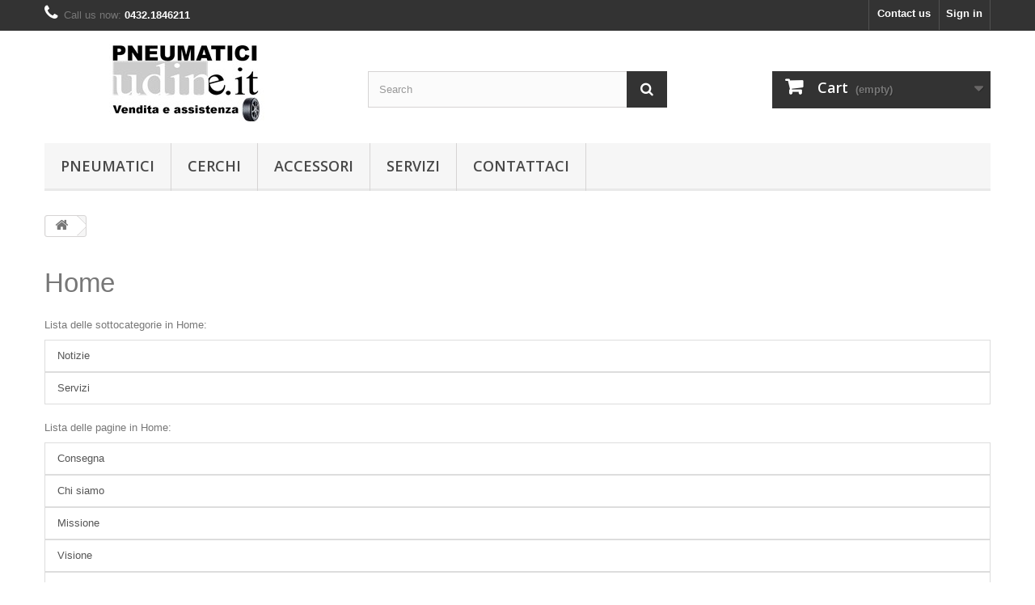

--- FILE ---
content_type: text/html; charset=utf-8
request_url: http://www.pneumatici-udine.it/content/category/1-home
body_size: 4179
content:
<!DOCTYPE HTML> <!--[if lt IE 7]><html class="no-js lt-ie9 lt-ie8 lt-ie7" lang="it-it"><![endif]--> <!--[if IE 7]><html class="no-js lt-ie9 lt-ie8 ie7" lang="it-it"><![endif]--> <!--[if IE 8]><html class="no-js lt-ie9 ie8" lang="it-it"><![endif]--> <!--[if gt IE 8]><html class="no-js ie9" lang="it-it"><![endif]--><html lang="it-it"><head><meta charset="utf-8" /><title> - pneumatici-udine.it - il gommista di fiducia per Udine e Gorizia</title><meta name="generator" content="PrestaShop" /><meta name="robots" content="index,follow" /><meta name="viewport" content="width=device-width, minimum-scale=0.25, maximum-scale=1.6, initial-scale=1.0" /><meta name="apple-mobile-web-app-capable" content="yes" /><link rel="icon" type="image/vnd.microsoft.icon" href="/img/favicon.ico?1518532277" /><link rel="shortcut icon" type="image/x-icon" href="/img/favicon.ico?1518532277" /><link rel="stylesheet" href="http://www.pneumatici-udine.it/themes/default-bootstrap/cache/v_28_2669065e5febd8c4246ec8450404012d_all.css" type="text/css" media="all" /><link rel="stylesheet" href="//fonts.googleapis.com/css?family=Open+Sans:300,600&amp;subset=latin,latin-ext" type="text/css" media="all" /> <!--[if IE 8]> 
<script src="https://oss.maxcdn.com/libs/html5shiv/3.7.0/html5shiv.js"></script> 
<script src="https://oss.maxcdn.com/libs/respond.js/1.3.0/respond.min.js"></script> <![endif]--></head><body id="cms" class="cms cms-1 cms-home hide-left-column hide-right-column lang_it"><div id="page"><div class="header-container"> <header id="header"><div class="nav"><div class="container"><div class="row"> <nav><div class="header_user_info"> <a class="login" href="http://www.pneumatici-udine.it/account" rel="nofollow" title="Log in to your customer account"> Sign in </a></div><div id="contact-link" > <a href="http://www.pneumatici-udine.it/contattaci" title="Contact us">Contact us</a></div> <span class="shop-phone"> <i class="icon-phone"></i>Call us now: <strong>0432.1846211</strong> </span></nav></div></div></div><div><div class="container"><div class="row"><div id="header_logo"> <a href="http://www.pneumatici-udine.it/" title="pneumatici-udine.it - il gommista di fiducia per Udine e Gorizia"> <img class="logo img-responsive" src="http://www.pneumatici-udine.it/img/logo.jpg" alt="pneumatici-udine.it - il gommista di fiducia per Udine e Gorizia" width="350" height="99"/> </a></div><div id="search_block_top" class="col-sm-4 clearfix"><form id="searchbox" method="get" action="//www.pneumatici-udine.it/ricerca" > <input type="hidden" name="controller" value="search" /> <input type="hidden" name="orderby" value="position" /> <input type="hidden" name="orderway" value="desc" /> <input class="search_query form-control" type="text" id="search_query_top" name="search_query" placeholder="Search" value="" /> <button type="submit" name="submit_search" class="btn btn-default button-search"> <span>Search</span> </button></form></div><div class="col-sm-4 clearfix"><div class="shopping_cart"> <a href="http://www.pneumatici-udine.it/ordine" title="View my shopping cart" rel="nofollow"> <b>Cart</b> <span class="ajax_cart_quantity unvisible">0</span> <span class="ajax_cart_product_txt unvisible">Product</span> <span class="ajax_cart_product_txt_s unvisible">Products</span> <span class="ajax_cart_total unvisible"> </span> <span class="ajax_cart_no_product">(empty)</span> </a><div class="cart_block block exclusive"><div class="block_content"><div class="cart_block_list"><p class="cart_block_no_products"> No products</p><div class="cart-prices"><div class="cart-prices-line first-line"> <span class="price cart_block_shipping_cost ajax_cart_shipping_cost unvisible"> To be determined </span> <span class="unvisible"> Shipping </span></div><div class="cart-prices-line last-line"> <span class="price cart_block_total ajax_block_cart_total">0,00 €</span> <span>Total</span></div></div><p class="cart-buttons"> <a id="button_order_cart" class="btn btn-default button button-small" href="http://www.pneumatici-udine.it/ordine" title="Check out" rel="nofollow"> <span> Check out<i class="icon-chevron-right right"></i> </span> </a></p></div></div></div></div></div><div id="layer_cart"><div class="clearfix"><div class="layer_cart_product col-xs-12 col-md-6"> <span class="cross" title="Close window"></span> <span class="title"> <i class="icon-check"></i>Product successfully added to your shopping cart </span><div class="product-image-container layer_cart_img"></div><div class="layer_cart_product_info"> <span id="layer_cart_product_title" class="product-name"></span> <span id="layer_cart_product_attributes"></span><div> <strong class="dark">Quantity</strong> <span id="layer_cart_product_quantity"></span></div><div> <strong class="dark">Total</strong> <span id="layer_cart_product_price"></span></div></div></div><div class="layer_cart_cart col-xs-12 col-md-6"> <span class="title"> <span class="ajax_cart_product_txt_s unvisible"> There are <span class="ajax_cart_quantity">0</span> items in your cart. </span> <span class="ajax_cart_product_txt "> There is 1 item in your cart. </span> </span><div class="layer_cart_row"> <strong class="dark"> Total products </strong> <span class="ajax_block_products_total"> </span></div><div class="layer_cart_row"> <strong class="dark unvisible"> Total shipping&nbsp; </strong> <span class="ajax_cart_shipping_cost unvisible"> To be determined </span></div><div class="layer_cart_row"> <strong class="dark"> Total </strong> <span class="ajax_block_cart_total"> </span></div><div class="button-container"> <span class="continue btn btn-default button exclusive-medium" title="Continue shopping"> <span> <i class="icon-chevron-left left"></i>Continue shopping </span> </span> <a class="btn btn-default button button-medium" href="http://www.pneumatici-udine.it/ordine" title="Proceed to checkout" rel="nofollow"> <span> Proceed to checkout<i class="icon-chevron-right right"></i> </span> </a></div></div></div><div class="crossseling"></div></div><div class="layer_cart_overlay"></div><div id="block_top_menu" class="sf-contener clearfix col-lg-12"><div class="cat-title">Menu</div><ul class="sf-menu clearfix menu-content"><li><a href="http://www.pneumatici-udine.it/12-pneumatici" title="PNEUMATICI">PNEUMATICI</a></li><li><a href="http://www.pneumatici-udine.it/15-CERCHI" title="CERCHI">CERCHI</a></li><li><a href="http://www.pneumatici-udine.it/16-accessori" title="ACCESSORI">ACCESSORI</a></li><li><a href="/content/category/2-servizi" title="SERVIZI">SERVIZI</a></li><li><a href="/contattaci" title="CONTATTACI">CONTATTACI</a></li></ul></div></div></div></div> </header></div><div class="columns-container"><div id="columns" class="container"><div class="breadcrumb clearfix"> <a class="home" href="http://www.pneumatici-udine.it/" title="Torna alla Home"><i class="icon-home"></i></a></div><div id="slider_row" class="row"></div><div class="row"><div id="center_column" class="center_column col-xs-12 col-sm-12"><link rel="apple-touch-icon" href="/img/apple-touch-icon.png?1518532277" /><div class="block-cms"><h1><a href="http://www.pneumatici-udine.it/">Home</a></h1><p class="title_block">Lista delle sottocategorie in Home:</p><ul class="bullet list-group"><li> <a class="list-group-item" href="http://www.pneumatici-udine.it/content/category/3-Notizie">Notizie</a></li><li> <a class="list-group-item" href="http://www.pneumatici-udine.it/content/category/2-servizi">Servizi</a></li></ul><p class="title_block">Lista delle pagine in Home:</p><ul class="bullet list-group"><li> <a class="list-group-item" href="http://www.pneumatici-udine.it/content/1-consegna">Consegna</a></li><li> <a class="list-group-item" href="http://www.pneumatici-udine.it/content/4-chi-siamo">Chi siamo</a></li><li> <a class="list-group-item" href="http://www.pneumatici-udine.it/content/16-mission">Missione</a></li><li> <a class="list-group-item" href="http://www.pneumatici-udine.it/content/15-vision">Visione</a></li><li> <a class="list-group-item" href="http://www.pneumatici-udine.it/content/6-politica-relativa-alla-privacy">Politica relativa alla privacy</a></li><li> <a class="list-group-item" href="http://www.pneumatici-udine.it/content/13-listini">Listini</a></li><li> <a class="list-group-item" href="http://www.pneumatici-udine.it/content/17-squadra">Squadra</a></li></ul></div> <br /></div></div></div></div><div class="footer-container"> <footer id="footer" class="container"><div class="row"><div id="newsletter_block_left" class="block"><h4>Newsletter</h4><div class="block_content"><form action="//www.pneumatici-udine.it/" method="post"><div class="form-group" > <input class="inputNew form-control grey newsletter-input" id="newsletter-input" type="text" name="email" size="18" value="Enter your e-mail" /> <button type="submit" name="submitNewsletter" class="btn btn-default button button-small"> <span>Ok</span> </button> <input type="hidden" name="action" value="0" /></div></form></div></div><section id="social_block" class="pull-right"><ul><li class="facebook"> <a class="_blank" href="http://www.facebook.com/pneumaticiudine.it"> <span>Facebook</span> </a></li><li class="google-plus"> <a class="_blank" href="https://plus.google.com/+Pneumatici-udineIt" rel="publisher"> <span>Google Plus</span> </a></li></ul><h4>Follow us</h4> </section><div class="clearfix"></div><section class="blockcategories_footer footer-block col-xs-12 col-sm-2"><h4>Categories</h4><div class="category_footer toggle-footer"><div class="list"><ul class="tree dhtml"><li > <a href="http://www.pneumatici-udine.it/12-pneumatici" title=""> PNEUMATICI </a></li><li > <a href="http://www.pneumatici-udine.it/15-CERCHI" title=""> CERCHI </a></li><li > <a href="http://www.pneumatici-udine.it/16-accessori" title=""> ACCESSORI </a></li><li class="last"> <a href="http://www.pneumatici-udine.it/32-http-" title=""> http: </a><ul><li class="last"> <a href="http://www.pneumatici-udine.it/33-apacheautodelfratecom" title=""> apache.autodelfrate.com </a><ul><li class="last"> <a href="http://www.pneumatici-udine.it/34-marche-pneumatici" title=""> marche-pneumatici </a></li></ul></li></ul></li></ul></div></div> </section><section class="footer-block col-xs-12 col-sm-2" id="block_various_links_footer"><h4>Information</h4><ul class="toggle-footer"><li class="item"> <a href="http://www.pneumatici-udine.it/negozi" title="Our stores"> Our stores </a></li><li class="item"> <a href="http://www.pneumatici-udine.it/contattaci" title="Contact us"> Contact us </a></li><li class="item"> <a href="http://www.pneumatici-udine.it/content/4-chi-siamo" title="Chi siamo"> Chi siamo </a></li><li class="item"> <a href="http://www.pneumatici-udine.it/content/6-politica-relativa-alla-privacy" title="Politica relativa alla privacy"> Politica relativa alla privacy </a></li><li class="item"> <a href="http://www.pneumatici-udine.it/content/13-listini" title="Listini"> Listini </a></li><li class="item"> <a href="http://www.pneumatici-udine.it/content/category/2-servizi" title="Servizi"> Servizi </a></li><li class="item"> <a href="http://www.pneumatici-udine.it/content/10-prenotazioni" title="Prenotazioni"> Prenotazioni </a></li><li class="item"> <a href="http://www.pneumatici-udine.it/content/category/3-Notizie" title="Notizie"> Notizie </a></li><li> <a href="http://www.pneumatici-udine.it/mappa-del-sito" title="Sitemap"> Sitemap </a></li></ul> </section><section class="footer-block col-xs-12 col-sm-4"><h4><a href="http://www.pneumatici-udine.it/account" title="Manage my customer account" rel="nofollow">My account</a></h4><div class="block_content toggle-footer"><ul class="bullet"><li><a href="http://www.pneumatici-udine.it/cronologia-ordini" title="My orders" rel="nofollow">My orders</a></li><li><a href="http://www.pneumatici-udine.it/buono-ordine" title="My credit slips" rel="nofollow">My credit slips</a></li><li><a href="http://www.pneumatici-udine.it/indirizzi" title="My addresses" rel="nofollow">My addresses</a></li><li><a href="http://www.pneumatici-udine.it/dati-personali" title="Manage my personal information" rel="nofollow">My personal info</a></li></ul></div> </section><section id="block_contact_infos" class="footer-block col-xs-12 col-sm-4"><div><h4>Store Information</h4><ul class="toggle-footer"><li> <i class="icon-map-marker"></i>pneumatici-udine.it, Via Aquileia, 99-3, Frazione Percoto, 33050 PAVIA DI UDINE (UD)</li><li> <i class="icon-phone"></i>Call us now: <span>0432.1846211</span></li><li> <i class="icon-envelope-alt"></i>Email: <span><a href="&#109;&#97;&#105;&#108;&#116;&#111;&#58;%69%6e%66%6f@%70%6e%65%75%6d%61%74%69%63%69-%75%64%69%6e%65.%69%74" >&#x69;&#x6e;&#x66;&#x6f;&#x40;&#x70;&#x6e;&#x65;&#x75;&#x6d;&#x61;&#x74;&#x69;&#x63;&#x69;&#x2d;&#x75;&#x64;&#x69;&#x6e;&#x65;&#x2e;&#x69;&#x74;</a></span></li></ul></div> </section></div> </footer></div></div>
<script type="text/javascript">/* <![CDATA[ */;var CUSTOMIZE_TEXTFIELD=1;var FancyboxI18nClose='Chiudi';var FancyboxI18nNext='Successivo';var FancyboxI18nPrev='Precedente';var ajax_allowed=true;var ajaxsearch=true;var baseDir='http://www.pneumatici-udine.it/';var baseUri='http://www.pneumatici-udine.it/';var blocksearch_type='top';var contentOnly=false;var currency={"id":1,"name":"Euro","iso_code":"EUR","iso_code_num":"978","sign":"\u20ac","blank":"1","conversion_rate":"1.000000","deleted":"0","format":"2","decimals":"1","active":"1","prefix":"","suffix":" \u20ac","id_shop_list":null,"force_id":false};var currencyBlank=1;var currencyFormat=2;var currencyRate=1;var currencySign='€';var customizationIdMessage='Customization #';var delete_txt='Delete';var displayList=false;var freeProductTranslation='Free!';var freeShippingTranslation='Free shipping!';var generated_date=1767706385;var hasDeliveryAddress=false;var highDPI=false;var id_lang=1;var img_dir='http://www.pneumatici-udine.it/themes/default-bootstrap/img/';var instantsearch=false;var isGuest=0;var isLogged=0;var isMobile=false;var page_name='cms';var placeholder_blocknewsletter='Enter your e-mail';var priceDisplayMethod=0;var priceDisplayPrecision=2;var quickView=true;var removingLinkText='remove this product from my cart';var roundMode=2;var search_url='http://www.pneumatici-udine.it/ricerca';var static_token='34a68759a41c4709ec10b16a0653c7c3';var toBeDetermined='To be determined';var token='b889f55b2e77c3cbaedc6a39702e81ea';var usingSecureMode=false;/* ]]> */</script> <script type="text/javascript" src="http://www.pneumatici-udine.it/themes/default-bootstrap/cache/v_27_52d324ef652f3d75b25952d55448c9a8.js"></script></body></html>